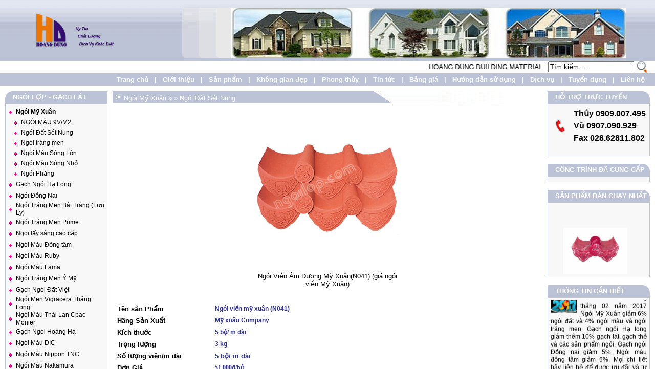

--- FILE ---
content_type: text/html
request_url: http://ngoilop.com/?php=product_detail&catrootpro=246&viewpro=273&id=275&=Ngoi-Vien-Am-Duong-My-Xuan(N041)-(gia-ngoi-vien-My-Xuan).html
body_size: 11516
content:

<!DOCTYPE html PUBLIC "-//W3C//DTD XHTML 1.0 Transitional//EN" "http://www.w3.org/TR/xhtml1/DTD/xhtml1-transitional.dtd">
<html xmlns="http://www.w3.org/1999/xhtml">
<head>
<meta http-equiv="Content-Type" content="text/html; charset=utf-8" />
<title>SẢN XUẤT PHÂN PHỐI HÀNG ĐẦU GẠCH NGÓI CAO CẤP KHU VỰC MIỀN NAM</title>
<meta name="keywords" content="NGOI MY XUAN
NGÓI MỸ XUÂN
GACH NGOI MY XUAN
GẠCH NGÓI MỸ XUÂN
GACH NGOI HA LONG
GẠCH NGÓI HẠ LONG
GẠCH HẠ LONG
NGÓI MỸ XUÂN
NGOI AM DUONG
NGOI AM DUONG MY XUAN
NGÓI ÂM DƯƠNG MỸ XUÂN
NGÓI VẢY CÁ
NGÓI VẢY CÁ MỸ XUÂN
NGOI VAY CA
NGOI VAY CA MY XUAN
NGOI MUI HAI
NGOI MUI HAI MY XUAN
NGÓI MŨI HÀI
NGÓI MŨI HÀI MỶ XUÂN
NGÓI ÂM DƯƠNG
NGÓI ÂM DƯƠNG MỸ XUÂN
NGÓI 22 MỸ XUÂN
NGOI 22 MY XUAN
NGOI 22V/M2 MY XUAN
NGÓI 22V/M2 MỸ XUÂN 
NGÓI 22V/M2 MỸ XUÂN CHÔNG THẤM
NGÓI 22V/M2 MỸ XUÂN CHÔNG THẤM A1
NGÓI NÓC LỚN
NGÓI NÓC LỚN MỸ XUÂN
NGÓI NÓC LỚN MỸ XUÂN CHÔNG THẤM
NGÓI NÓC LỚN MỸ XUÂN CHÔNG THẤM A1
NGÓI VẢY CÁ HẠ LONG
NGOI VAY CA HA LONG
NGOI VAY CA
NGOI VAY CA DONG NAI
NGÓI VẢY CÁ ĐỒNG NAI
NGOI DONG NAI
NGÓI ĐỒNG NAI
NGÓI AM DƯƠNG
NGÓI VIỀN
NGÓI VIỀN MỶ XUÂN
NGÓI AM DUONG DONG NAI MY XUAN HA LONG
NGOI MY XUAN, NGÓI HA LONG, NGOI DONG NAI
NGÓI MÀU MỸ XUÂN
NGÓI MÀU 
NGÓI MÀU ĐỒNG TÂM
NGÓI MAU THÁI LAN
GẠCH HẠ LONG
NGÓI MỸ XUÂN
NGOI AM DUONG
NGOI AM DUONG MY XUAN
NGÓI ÂM DƯƠNG MỸ XUÂN
NGÓI VẢY CÁ
NGÓI VẢY CÁ MỸ XUÂN
NGOI VAY CA
NGOI VAY CA MY XUAN
NGOI MUI HAI
NGOI MUI HAI MY XUAN
NGÓI MŨI HÀI
NGÓI MŨI HÀI MỶ XUÂN
NGÓI ÂM DƯƠNG
NGÓI ÂM DƯƠNG MỸ XUÂN
NGÓI 22 MỸ XUÂN
NGOI 22 MY XUAN
NGOI 22V/M2 MY XUAN
NGÓI 22V/M2 MỸ XUÂN 
NGÓI 22V/M2 MỸ XUÂN CHÔNG THẤM
NGÓI 22V/M2 MỸ XUÂN CHÔNG THẤM A1
NGÓI NÓC LỚN
NGÓI NÓC LỚN MỸ XUÂN
NGÓI NÓC LỚN MỸ XUÂN CHÔNG THẤM
NGÓI NÓC LỚN MỸ XUÂN CHÔNG THẤM A1
NGÓI VẢY CÁ HẠ LONG
NGOI VAY CA HA LONG
NGOI VAY CA
NGOI VAY CA DONG NAI
NGÓI VẢY CÁ ĐỒNG NAI
NGOI DONG NAI
NGÓI ĐỒNG NAI
NGÓI AM DƯƠNG
NGÓI VIỀN
NGÓI VIỀN MỶ XUÂN
NGÓI AM DUONG DONG NAI MY XUAN HA LONG
NGOI MY XUAN, NGÓI HA LONG, NGOI DONG NAI
NGÓI MÀU MỸ XUÂN
NGÓI MÀU 
NGÓI MÀU ĐỒNG TÂM
NGÓI MAU THÁI LAN        			
NGOI MY XUAN
NGÓI MỸ XUÂN
GACH NGOI MY XUAN
GẠCH NGÓI MỸ XUÂN
GACH NGOI HA LONG
GẠCH NGÓI HẠ LONG
GẠCH HẠ LONG
NGÓI MỸ XUÂN
NGOI AM DUONG
NGOI AM DUONG MY XUAN
NGÓI ÂM DƯƠNG MỸ XUÂN
NGÓI VẢY CÁ
NGÓI VẢY CÁ MỸ XUÂN
NGOI VAY CA
NGOI VAY CA MY XUAN
NGOI MUI HAI
NGOI MUI HAI MY XUAN
NGÓI MŨI HÀI
NGÓI MŨI HÀI MỶ XUÂN
NGÓI ÂM DƯƠNG
NGÓI ÂM DƯƠNG MỸ XUÂN
NGÓI 22 MỸ XUÂN
NGOI 22 MY XUAN
NGOI 22V/M2 MY XUAN
NGÓI 22V/M2 MỸ XUÂN 
NGÓI 22V/M2 MỸ XUÂN CHÔNG THẤM
NGÓI 22V/M2 MỸ XUÂN CHÔNG THẤM A1
NGÓI NÓC LỚN
NGÓI NÓC LỚN MỸ XUÂN
NGÓI NÓC LỚN MỸ XUÂN CHÔNG THẤM
NGÓI NÓC LỚN MỸ XUÂN CHÔNG THẤM A1
NGÓI VẢY CÁ HẠ LONG
NGOI VAY CA HA LONG
NGOI VAY CA
NGOI VAY CA DONG NAI
NGÓI VẢY CÁ ĐỒNG NAI
NGOI DONG NAI
NGÓI ĐỒNG NAI
NGÓI AM DƯƠNG
NGÓI VIỀN
NGÓI VIỀN MỶ XUÂN
NGÓI AM DUONG DONG NAI MY XUAN HA LONG
NGOI MY XUAN, NGÓI HA LONG, NGOI DONG NAI
NGÓI MÀU MỸ XUÂN
NGÓI MÀU 
NGÓI MÀU ĐỒNG TÂM
NGÓI MAU THÁI LAN
GẠCH HẠ LONG
NGÓI MỸ XUÂN
NGOI AM DUONG
NGOI AM DUONG MY XUAN
NGÓI ÂM DƯƠNG MỸ XUÂN
NGÓI VẢY CÁ
NGÓI VẢY CÁ MỸ XUÂN
NGOI VAY CA
NGOI VAY CA MY XUAN
NGOI MUI HAI
NGOI MUI HAI MY XUAN
NGÓI MŨI HÀI
NGÓI MŨI HÀI MỶ XUÂN
NGÓI ÂM DƯƠNG
NGÓI ÂM DƯƠNG MỸ XUÂN
NGÓI 22 MỸ XUÂN
NGOI 22 MY XUAN
NGOI 22V/M2 MY XUAN
NGÓI 22V/M2 MỸ XUÂN 
NGÓI 22V/M2 MỸ XUÂN CHÔNG THẤM
NGÓI 22V/M2 MỸ XUÂN CHÔNG THẤM A1
NGÓI NÓC LỚN
NGÓI NÓC LỚN MỸ XUÂN
NGÓI NÓC LỚN MỸ XUÂN CHÔNG THẤM
NGÓI NÓC LỚN MỸ XUÂN CHÔNG THẤM A1
NGÓI VẢY CÁ HẠ LONG
NGOI VAY CA HA LONG
NGOI VAY CA
NGOI VAY CA DONG NAI
NGÓI VẢY CÁ ĐỒNG NAI
NGOI DONG NAI
NGÓI ĐỒNG NAI
NGÓI AM DƯƠNG
NGÓI VIỀN
NGÓI VIỀN MỶ XUÂN
NGÓI AM DUONG DONG NAI MY XUAN HA LONG
NGOI MY XUAN, NGÓI HA LONG, NGOI DONG NAI
NGÓI MÀU MỸ XUÂN
NGÓI MÀU 
NGÓI MÀU ĐỒNG TÂM
NGÓI MAU THÁI LAN"></meta>
<meta name="description" content="SẢN-XUẤT-PHÂN PHỐI-HÀNG-ĐẦU-GẠCH-NGÓI-CAO-CẤP-KHU-VỰC-MIỀN-NAM"></meta>
<link href="/css/style.css" rel="stylesheet" type="text/css" />
<script type="text/javascript" src="/js/jquery-1.js"></script>
</head>
<body >
<table width="100%" border="0" align="center" cellpadding="0" cellspacing="0">
  <tr>
    <td class="bg_banner"><table width="100%" border="0" cellspacing="0" cellpadding="0">
      <tr>
        <td width="24%" align="left" valign="top"><table width="100%" border="0" cellspacing="0" cellpadding="0">
          <tr>
            <td height="20"></td>
            </tr>
          <tr>
            <td><a href="/./"><img src="/images/content/advlogo_s14.png" width="188" height="75" border="0" /></a>

 </td>
            </tr>        </table></td>
        <td width="76%" align="left"><table width="94%" border="0" cellspacing="0" cellpadding="0">
          <tr>
            <td align="left" valign="top"><table width="100%" border="0" cellspacing="0" cellpadding="0">
              <tr>
                <td width="5%">&nbsp;</td>
                <td width="95%" height="13">&nbsp;</td>
                </tr>
              <tr>
                <td align="left" valign="top"><img src="/images/banner_left.jpg" width="96" height="99" /></td>
                <td height="99" align="left" valign="top">       <a href="http://ngoilop.com/Ngoi-lop/gach-ngoi-my-xuan-246/274-ngoi-trang-men.html" target="_blank"><img src="/images/content/advbanner_s255.jpg" width="100%" height="99" border="0" /></a> 
       
 </td>
                </tr>
              <tr>
                <td height="5"></td>
                <td height="5"></td>
                </tr>
              </table></td>
            </tr>
  </table>
</td>
      </tr>
    </table></td>
  </tr>
  <tr>
    <td align="center" valign="middle" style="padding-right:10px"><table width="95%" border="0" align="right" cellpadding="0" cellspacing="0">
  <tr>
    <td width="85%" align="center" valign="middle" style="padding-right:10px"><marquee direction="left"onMouseOver="this.stop()" onMouseOut="this.start()" scrollamount="2"  scrolldelay="50" truespeed="24" loop="true">
  HOANG DUNG BUILDING MATERIALS CO.,LTD LẤY PHƯƠNG CHÂM "UY TIN - CHÂT LƯỢNG - DỊCH VỤ KHÁC BIỆT" LÀM NỀN TẢNG PHÁT TRIỂN
     </marquee></td>
    <td width="10%" align="center" valign="middle"><script language="javascript">
function btnSearch_onclick(){
	if(test_empty(document.formSearch.keyword.value)){
		alert(mustInput_Search);document.formSearch.keyword.focus();return false;
	}
	document.formSearch.submit();
	return true;
}
</script>
<form method="GET" action="./" name="formSearch" style="margin:0px">
<input type="hidden" name="act" value="search">
<input type="hidden" name="php" value="search">
<table width="200" border="0" cellspacing="0" cellpadding="0">
                                <tr>
                                  <td width="85%" align="left" valign="middle"><table width="100%" border="0" cellspacing="0" cellpadding="0">
                                    <tr>
                                      <td align="center"><input name="keyword" id="search"  type="text" class="line_search" onfocus="if (this.value=='Tìm kiếm ...') this.value='';" onblur="if (this.value=='') this.value='Tìm kiếm ...';" value="Tìm kiếm ..."  style="width:160px" /></td>
                                    </tr>
                                  </table></td>
                                 <td align="center" valign="middle"><input name="image" type="image" src="/images/iocn_search.png" /></td>
                                </tr>
      </table>	
</form>
</td>
  </tr>
</table>
    </td>
  </tr>
  <tr>
    <td height="25" align="right" valign="middle" class="bg_menu"><a href="/./" class="class_white">Trang chủ</a> &nbsp; | &nbsp; <a href="/./Gioi-thieu.html" class="class_white">Giới thiệu</a> &nbsp; | &nbsp; <a href="/./San-pham.html" class="class_white">Sản phẩm</a> &nbsp; | &nbsp; <a href="/./Khong-gian-dep.html" class="class_white">Không gian đẹp</a> &nbsp; | &nbsp; <a href="/./Phong-thuy.html" class="class_white">Phong thủy</a> &nbsp; | &nbsp; <a href="/./Tin-tuc.html" class="class_white">Tin tức</a> &nbsp; | &nbsp; <a href="/./Bao-gia.html" class="class_white">Bảng giá</a> &nbsp; | &nbsp; <a href="/./Huong-dan-su-dung.html" class="class_white">Hướng dẫn sử dụng</a> &nbsp; | &nbsp; <a href="/./Dich-vu.html" class="class_white">Dịch vụ</a> &nbsp; | &nbsp; <a href="/./Tuyen-dung.html" class="class_white">Tuyển dụng</a> &nbsp; | &nbsp; <a href="/./Lien-he.html" class="class_white">Liên hệ</a></td>
  </tr>
  <tr>
    <td align="left" valign="top" style="padding:10px;"><table width="100%" border="0" cellspacing="0" cellpadding="0">
      <tr>
        <td width="15%" align="left" valign="top"><table width="200" border="0" cellspacing="0" cellpadding="0">
          <tr>
            <td><table width="200" border="0" cellspacing="0" cellpadding="0">
              <tr>
                <td align="left" valign="middle" class="bg_menu_product">NGÓI LỢP - GẠCH LÁT</td>
              </tr>
              <tr>
                <td align="left" valign="top" class="Boxcontents">  <table width="100%" border="0" cellspacing="0" cellpadding="0">
          <tr>
        <td height="22" align="left" valign="middle" class="left_menu"><a href="/./Ngoi-lop-246/Ngoi-My-Xuan.html" class="class_black_bold">Ngói Mỹ Xuân</a></td>
		</tr>
                 <tr  >
        <td height="20" align="left" valign="middle" class="left_menusub"><a href="/./Ngoi-lop/Ngoi-My-Xuan-246/382-NGOI-MAU-9V-M2.html" class="class_black">NGÓI MÀU 9V/M2</a></td>
		</tr> 
			                <tr  >
        <td height="20" align="left" valign="middle" class="left_menusub"><a href="/./Ngoi-lop/Ngoi-My-Xuan-246/273-Ngoi-Dat-Set-Nung.html" class="class_black">Ngói Đất Sét Nung</a></td>
		</tr> 
			                <tr  style="display:none">
            <td height="20" align="left" valign="middle" class="left_menusubtow"><a href="/./ngoi-lop/Ngoi-My-Xuan-246/273-Ngoi-Dat-Set-Nung/372-Huong-dan-Lop-Ngoi.html" class="class_black">Hương dẩn Lợp Ngói</a></td>
            </tr>
                          <tr  >
        <td height="20" align="left" valign="middle" class="left_menusub"><a href="/./Ngoi-lop/Ngoi-My-Xuan-246/274-Ngoi-trang-men.html" class="class_black">Ngói tráng men</a></td>
		</tr> 
			                <tr  style="display:none">
            <td height="20" align="left" valign="middle" class="left_menusubtow"><a href="/./ngoi-lop/Ngoi-My-Xuan-246/274-Ngoi-trang-men/375-Huong-Dan-Lop-Ngoi.html" class="class_black">Hướng Dẫn Lợp Ngói</a></td>
            </tr>
                          <tr  >
        <td height="20" align="left" valign="middle" class="left_menusub"><a href="/./Ngoi-lop/Ngoi-My-Xuan-246/275-Ngoi-Mau-Song-Lon.html" class="class_black">Ngói Màu Sóng Lớn</a></td>
		</tr> 
			                <tr  style="display:none">
            <td height="20" align="left" valign="middle" class="left_menusubtow"><a href="/./ngoi-lop/Ngoi-My-Xuan-246/275-Ngoi-Mau-Song-Lon/373-Huong-Dan-Lop-Ngoi-Mau.html" class="class_black">Hướng Dẫn Lợp Ngói Màu</a></td>
            </tr>
                          <tr  >
        <td height="20" align="left" valign="middle" class="left_menusub"><a href="/./Ngoi-lop/Ngoi-My-Xuan-246/327-Ngoi-Mau-Song-Nho.html" class="class_black">Ngói Màu Sóng Nhỏ</a></td>
		</tr> 
			                <tr  style="display:none">
            <td height="20" align="left" valign="middle" class="left_menusubtow"><a href="/./ngoi-lop/Ngoi-My-Xuan-246/327-Ngoi-Mau-Song-Nho/376-Huong-dan-Lop-Ngoi-Mau.html" class="class_black">Hương dẩn Lợp Ngói Màu</a></td>
            </tr>
                          <tr  >
        <td height="20" align="left" valign="middle" class="left_menusub"><a href="/./Ngoi-lop/Ngoi-My-Xuan-246/328-Ngoi-Phang.html" class="class_black">Ngói Phẳng</a></td>
		</tr> 
			                  <tr>
        <td height="22" align="left" valign="middle" class="left_menu"><a href="/./Ngoi-lop-264/Gach-Ngoi-Ha-Long.html" class="class_black">Gạch Ngói Hạ Long</a></td>
		</tr>
                 <tr  style="display:none">
        <td height="20" align="left" valign="middle" class="left_menusub"><a href="/./Ngoi-lop/Gach-Ngoi-Ha-Long-264/279-Ngoi-lop.html" class="class_black">Ngói lợp</a></td>
		</tr> 
			                <tr  style="display:none">
        <td height="20" align="left" valign="middle" class="left_menusub"><a href="/./Ngoi-lop/Gach-Ngoi-Ha-Long-264/280-Gach-lat-Cotto.html" class="class_black">Gạch lát Cotto</a></td>
		</tr> 
			                  <tr>
        <td height="22" align="left" valign="middle" class="left_menu"><a href="/./Ngoi-lop-253/Ngoi-Dong-Nai.html" class="class_black">Ngói Đồng Nai</a></td>
		</tr>
                 <tr  style="display:none">
        <td height="20" align="left" valign="middle" class="left_menusub"><a href="/./Ngoi-lop/Ngoi-Dong-Nai-253/277-Ngoi-Dong-Nai.html" class="class_black">Ngói Đồng Nai</a></td>
		</tr> 
			                <tr  style="display:none">
        <td height="20" align="left" valign="middle" class="left_menusub"><a href="/./Ngoi-lop/Ngoi-Dong-Nai-253/276-Gach-Lat,-Trang-Tri-Dong-Nai.html" class="class_black">Gạch Lát, Trang Trí Đồng Nai</a></td>
		</tr> 
			                <tr  style="display:none">
        <td height="20" align="left" valign="middle" class="left_menusub"><a href="/./Ngoi-lop/Ngoi-Dong-Nai-253/345-Ngoi-Trang-Men.html" class="class_black">Ngói Tráng Men</a></td>
		</tr> 
			                  <tr>
        <td height="22" align="left" valign="middle" class="left_menu"><a href="/./Ngoi-lop-381/Ngoi-Trang-Men-Bat-Trang-(Luu-Ly).html" class="class_black">Ngói Tráng Men Bát Tràng (Lưu Ly)</a></td>
		</tr>
                   <tr>
        <td height="22" align="left" valign="middle" class="left_menu"><a href="/./Ngoi-lop-269/Ngoi-Trang-Men-Prime.html" class="class_black">Ngói Tráng Men Prime</a></td>
		</tr>
                 <tr  style="display:none">
        <td height="20" align="left" valign="middle" class="left_menusub"><a href="/./Ngoi-lop/Ngoi-Trang-Men-Prime-269/286-Ngoi-lop-Primer.html" class="class_black">Ngói lợp Primer</a></td>
		</tr> 
			                <tr  style="display:none">
        <td height="20" align="left" valign="middle" class="left_menusub"><a href="/./Ngoi-lop/Ngoi-Trang-Men-Prime-269/363-Huong-Dan-Lop-Ngoi-Prime.html" class="class_black">Hưỡng Dẫn Lợp Ngói Prime</a></td>
		</tr> 
			                  <tr>
        <td height="22" align="left" valign="middle" class="left_menu"><a href="/./Ngoi-lop-378/Ngoi-lay-sang-cao-cap.html" class="class_black">Ngoi lấy sáng cao cấp</a></td>
		</tr>
                   <tr>
        <td height="22" align="left" valign="middle" class="left_menu"><a href="/./Ngoi-lop-266/Ngoi-Mau-Dong-tam.html" class="class_black">Ngói Màu Đồng tâm</a></td>
		</tr>
                 <tr  style="display:none">
        <td height="20" align="left" valign="middle" class="left_menusub"><a href="/./Ngoi-lop/Ngoi-Mau-Dong-tam-266/289-Ngoi-Lop-Dong-Tam.html" class="class_black">Ngói Lợp Đồng Tâm</a></td>
		</tr> 
			                  <tr>
        <td height="22" align="left" valign="middle" class="left_menu"><a href="/./Ngoi-lop-341/Ngoi-Mau-Ruby.html" class="class_black">Ngói Màu Ruby</a></td>
		</tr>
                 <tr  style="display:none">
        <td height="20" align="left" valign="middle" class="left_menusub"><a href="/./Ngoi-lop/Ngoi-Mau-Ruby-341/342-Ngoi-Ryby.html" class="class_black">Ngoi Ryby</a></td>
		</tr> 
			                  <tr>
        <td height="22" align="left" valign="middle" class="left_menu"><a href="/./Ngoi-lop-267/Ngoi-Mau-Lama.html" class="class_black">Ngói Màu Lama</a></td>
		</tr>
                 <tr  style="display:none">
        <td height="20" align="left" valign="middle" class="left_menusub"><a href="/./Ngoi-lop/Ngoi-Mau-Lama-267/281-Ngoi-lop-Lama.html" class="class_black">Ngói lợp Lama</a></td>
		</tr> 
			                <tr  style="display:none">
        <td height="20" align="left" valign="middle" class="left_menusub"><a href="/./Ngoi-lop/Ngoi-Mau-Lama-267/338-Huong-Dan-Lop-Ngoi-Lama.html" class="class_black">Hưỡng Dẫn Lợp Ngói Lama</a></td>
		</tr> 
			                  <tr>
        <td height="22" align="left" valign="middle" class="left_menu"><a href="/./Ngoi-lop-360/Ngoi-Trang-Men-Y-My.html" class="class_black">Ngói Tráng Men Ý Mỹ</a></td>
		</tr>
                 <tr  style="display:none">
        <td height="20" align="left" valign="middle" class="left_menusub"><a href="/./Ngoi-lop/Ngoi-Trang-Men-Y-My-360/361-Ngoi-Men-Y-My.html" class="class_black">Ngói Men Ý Mỹ</a></td>
		</tr> 
			                <tr  style="display:none">
        <td height="20" align="left" valign="middle" class="left_menusub"><a href="/./Ngoi-lop/Ngoi-Trang-Men-Y-My-360/362-Phu-Kien-Ngoi-Men-Y-My.html" class="class_black">Phụ Kiện Ngói Men Ý Mỹ</a></td>
		</tr> 
			                  <tr>
        <td height="22" align="left" valign="middle" class="left_menu"><a href="/./Ngoi-lop-265/Gach-Ngoi-Dat-Viet.html" class="class_black">Gạch Ngói Đất Việt</a></td>
		</tr>
                 <tr  style="display:none">
        <td height="20" align="left" valign="middle" class="left_menusub"><a href="/./Ngoi-lop/Gach-Ngoi-Dat-Viet-265/288-Ngoi-Lop.html" class="class_black">Ngói Lợp</a></td>
		</tr> 
			                <tr  style="display:none">
        <td height="20" align="left" valign="middle" class="left_menusub"><a href="/./Ngoi-lop/Gach-Ngoi-Dat-Viet-265/287-Gach-Lat.html" class="class_black">Gạch Lát</a></td>
		</tr> 
			                  <tr>
        <td height="22" align="left" valign="middle" class="left_menu"><a href="/./Ngoi-lop-336/Ngoi-Men-Vigracera-Thang-Long.html" class="class_black">Ngói Men Vigracera Thăng Long</a></td>
		</tr>
                 <tr  style="display:none">
        <td height="20" align="left" valign="middle" class="left_menusub"><a href="/./Ngoi-lop/Ngoi-Men-Vigracera-Thang-Long-336/337-Ngoi-Trang-men-10v-m2.html" class="class_black">Ngói Tráng men 10v/m2</a></td>
		</tr> 
			                <tr  style="display:none">
        <td height="20" align="left" valign="middle" class="left_menusub"><a href="/./Ngoi-lop/Ngoi-Men-Vigracera-Thang-Long-336/339-Gach-lat-San-Vuon,-op-Chan-Tuong.html" class="class_black">Gạch lát Sân Vườn, ốp Chân Tường</a></td>
		</tr> 
			                <tr  style="display:none">
        <td height="20" align="left" valign="middle" class="left_menusub"><a href="/./Ngoi-lop/Ngoi-Men-Vigracera-Thang-Long-336/364-Huong-dan-Lop-Ngoi.html" class="class_black">Hưỡng dẫn Lợp Ngói</a></td>
		</tr> 
			                  <tr>
        <td height="22" align="left" valign="middle" class="left_menu"><a href="/./Ngoi-lop-268/Ngoi-Mau-Thai-Lan-Cpac-Monier.html" class="class_black">Ngói Màu Thái Lan Cpac Monier</a></td>
		</tr>
                 <tr  style="display:none">
        <td height="20" align="left" valign="middle" class="left_menusub"><a href="/./Ngoi-lop/Ngoi-Mau-Thai-Lan-Cpac-Monier-268/284-Ngoi-lop-CPAC-Monier.html" class="class_black">Ngói lợp CPAC Monier</a></td>
		</tr> 
			                <tr  style="display:none">
        <td height="20" align="left" valign="middle" class="left_menusub"><a href="/./Ngoi-lop/Ngoi-Mau-Thai-Lan-Cpac-Monier-268/334-Ngoi-Phang-Cpac-Monier.html" class="class_black">Ngói Phẳng Cpac Monier</a></td>
		</tr> 
			                <tr  style="display:none">
        <td height="20" align="left" valign="middle" class="left_menusub"><a href="/./Ngoi-lop/Ngoi-Mau-Thai-Lan-Cpac-Monier-268/335-Huong-Dan-Lop-Ngoi-Thai-Lan.html" class="class_black">Hưỡng Dẫn Lợp Ngói Thái Lan</a></td>
		</tr> 
			                  <tr>
        <td height="22" align="left" valign="middle" class="left_menu"><a href="/./Ngoi-lop-270/Gach-Ngoi-Hoang-Ha.html" class="class_black">Gạch Ngói Hoàng Hà</a></td>
		</tr>
                 <tr  style="display:none">
        <td height="20" align="left" valign="middle" class="left_menusub"><a href="/./Ngoi-lop/Gach-Ngoi-Hoang-Ha-270/285-Ngoi-lop-Hoang-Ha.html" class="class_black">Ngói lợp Hoàng Hà</a></td>
		</tr> 
			                <tr  style="display:none">
        <td height="20" align="left" valign="middle" class="left_menusub"><a href="/./Ngoi-lop/Gach-Ngoi-Hoang-Ha-270/331-Gach-Lat,-Cotto.html" class="class_black">Gach Lát, Cotto</a></td>
		</tr> 
			                  <tr>
        <td height="22" align="left" valign="middle" class="left_menu"><a href="/./Ngoi-lop-271/Ngoi-Mau-DIC.html" class="class_black">Ngói Màu DIC</a></td>
		</tr>
                 <tr  style="display:none">
        <td height="20" align="left" valign="middle" class="left_menusub"><a href="/./Ngoi-lop/Ngoi-Mau-DIC-271/282-Ngoi-Lop-DIC---Secoin.html" class="class_black">Ngói Lợp DIC - Secoin</a></td>
		</tr> 
			                <tr  style="display:none">
        <td height="20" align="left" valign="middle" class="left_menusub"><a href="/./Ngoi-lop/Ngoi-Mau-DIC-271/329-Ngoi-Phang-DIC.html" class="class_black">Ngói Phẳng-DIC</a></td>
		</tr> 
			                  <tr>
        <td height="22" align="left" valign="middle" class="left_menu"><a href="/./Ngoi-lop-343/Ngoi-Mau-Nippon-TNC.html" class="class_black">Ngói Màu Nippon TNC</a></td>
		</tr>
                 <tr  style="display:none">
        <td height="20" align="left" valign="middle" class="left_menusub"><a href="/./Ngoi-lop/Ngoi-Mau-Nippon-TNC-343/344-Ngoi-Mau-Nippon.html" class="class_black">Ngói Màu Nippon</a></td>
		</tr> 
			                  <tr>
        <td height="22" align="left" valign="middle" class="left_menu"><a href="/./Ngoi-lop-318/Ngoi-Mau-Nakamura.html" class="class_black">Ngói Màu Nakamura</a></td>
		</tr>
                 <tr  style="display:none">
        <td height="20" align="left" valign="middle" class="left_menusub"><a href="/./Ngoi-lop/Ngoi-Mau-Nakamura-318/319-Nakamura-Song-Nho.html" class="class_black">Nakamura Sóng Nhỏ</a></td>
		</tr> 
			                <tr  style="display:none">
        <td height="20" align="left" valign="middle" class="left_menusub"><a href="/./Ngoi-lop/Ngoi-Mau-Nakamura-318/320-Nakamura-Song-Lon.html" class="class_black">Nakamura Sóng Lớn</a></td>
		</tr> 
			                <tr  style="display:none">
        <td height="20" align="left" valign="middle" class="left_menusub"><a href="/./Ngoi-lop/Ngoi-Mau-Nakamura-318/340-Nhom-Hai-Mau.html" class="class_black">Nhóm Hai Màu</a></td>
		</tr> 
			                  <tr>
        <td height="22" align="left" valign="middle" class="left_menu"><a href="/./Ngoi-lop-349/Ngoi-Trang-Men-Binh-Duong.html" class="class_black">Ngói Tráng Men Bình Dương</a></td>
		</tr>
                 <tr  style="display:none">
        <td height="20" align="left" valign="middle" class="left_menusub"><a href="/./Ngoi-lop/Ngoi-Trang-Men-Binh-Duong-349/351-Ngoi-Am-Duong-Men.html" class="class_black">Ngói Am Dương Men</a></td>
		</tr> 
			                  <tr>
        <td height="22" align="left" valign="middle" class="left_menu"><a href="/./Ngoi-lop-323/Gach-Lat-Via-He,-Terrazzo.html" class="class_black">Gạch Lát Vỉa Hè, Terrazzo</a></td>
		</tr>
                 <tr  style="display:none">
        <td height="20" align="left" valign="middle" class="left_menusub"><a href="/./Ngoi-lop/Gach-Lat-Via-He,-Terrazzo-323/324-GACH-TERRAZZO-GACH-VIA-HE.html" class="class_black">GẠCH TERRAZZO GẠCH VỈA HÈ</a></td>
		</tr> 
			                <tr  style="display:none">
        <td height="20" align="left" valign="middle" class="left_menusub"><a href="/./Ngoi-lop/Gach-Lat-Via-He,-Terrazzo-323/325-GACH-CON-SAU-GACH-VIA-HE.html" class="class_black">GẠCH CON SÂU GACH VỈA HÈ</a></td>
		</tr> 
			                  <tr>
        <td height="22" align="left" valign="middle" class="left_menu"><a href="/./Ngoi-lop-380/Gach-ong,-dinh,-dinh-dac.html" class="class_black">Gạch ống, đinh, đinh đặc</a></td>
		</tr>
                   <tr>
        <td height="22" align="left" valign="middle" class="left_menu"><a href="/./Ngoi-lop-357/Gach-Trong-Co,-Gach-BLock.html" class="class_black">Gạch Trồng Cỏ, Gạch BLock</a></td>
		</tr>
                 <tr  style="display:none">
        <td height="20" align="left" valign="middle" class="left_menusub"><a href="/./Ngoi-lop/Gach-Trong-Co,-Gach-BLock-357/358-Gach-Trong-Co-Gach-Block.html" class="class_black">Gach Trồng Cỏ Gạch Block</a></td>
		</tr> 
			                <tr  style="display:none">
        <td height="20" align="left" valign="middle" class="left_menusub"><a href="/./Ngoi-lop/Gach-Trong-Co,-Gach-BLock-357/359-Gach-Soi-Trang-Tri-NS.html" class="class_black">Gach Sỏi Trang Tri NS</a></td>
		</tr> 
			                                     
</table>
</td>
              </tr>
            </table></td>
          </tr>
          <tr>
            <td>&nbsp;</td>
          </tr>
          <tr>
            <td align="left" valign="top">
            <table width="200" border="0" cellspacing="0" cellpadding="0">
              <tr>
                <td align="left" valign="middle" class="bg_menu_product">NGÓI TRÁNG MEN</td>
              </tr>
              <tr>
                <td align="left" valign="top" class="Boxcontents">  <table width="100%" border="0" cellspacing="0" cellpadding="0">
                             
</table>
</td>
              </tr>
            </table>
            </td>
          </tr>
          <tr>
            <td>&nbsp;</td>
          </tr>
          <tr>
            <td align="left" valign="top"><table width="200" border="0" cellspacing="0" cellpadding="0">
              <tr>
                <td align="left" valign="middle" class="bg_menu_product">THAM KHẢO THIẾT KẾ - THI CÔNG - MÁI LỢP</td>
              </tr>
              <tr>
                <td align="left" valign="top" class="Boxcontents"><table width="100%" border="0" cellspacing="0" cellpadding="0">
                        <tr>
                                <td  align="left" valign="top" class="font13_blackmain" style="padding-bottom:5px"><a href="/./Goc-thu-gian-252/THONG-SO-KY-THUAT-VA-TIEU-CHUAN-CUA-HE-VI-KEO.html" class="class_black"><strong>THÔNG SỐ KỸ THUẬT VÀ TIÊU CHUẨN CỦA HỆ VÌ KÈO</strong></a></td>
                                </tr>
                              <tr>
  <td width="0%" align="justify" valign="top" class="font13_black"><a href="/./Goc-thu-gian-252/THONG-SO-KY-THUAT-VA-TIEU-CHUAN-CUA-HE-VI-KEO.html"><div style="float:left; width:58px"><img src="/images/content/gocthugian_s252.JPG" width="51" border="0" align="left" class="style_border"/></div></a></td>
</tr>
                              <tr>
                                <td  align="left" valign="top">&nbsp;</td>
                              </tr>  
	                       <tr>
                                <td  align="left" valign="top" class="font13_blackmain" style="padding-bottom:5px"><a href="/./Goc-thu-gian-270/GOC-NHA-THAO-KHAO.html" class="class_black"><strong>GÓC NHÀ THAO KHẢO</strong></a></td>
                                </tr>
                              <tr>
  <td width="0%" align="justify" valign="top" class="font13_black"><a href="/./Goc-thu-gian-270/GOC-NHA-THAO-KHAO.html"><div style="float:left; width:58px"><img src="/images/content/gocthugian_s270.jpg" width="51" border="0" align="left" class="style_border"/></div></a>Trước đây, những căn biệt thự được thiết kế mang đậm chất kiến trúc Pháp luôn chiếm vị trí độc tôn. Các công trình được xây dựng theo lối kiến trúc này vừa bền chắc lại mang tính thẩm mỹ cao. Tuy nhiên, cùng với sự phát triển của xã hội, các trào lưu kiến trúc trên thế giới cũng tác động và ảnh hưởng lẫn nhau. Điều đó giải thích tại sao nhiều công trình biệt thự hiện nay được xây dựng dựa trên sự kết hợp giữa hai hoặc ba phong cách kiến trúc nhưng vẫn đảm bảo sự hài hòa và không kém phần sang trọng</td>
</tr>
                              <tr>
                                <td  align="left" valign="top">&nbsp;</td>
                              </tr>  
	 </table></td>
              </tr>
            </table></td>
          </tr>
        </table></td>
        <td width="70%" align="left" valign="top" style="padding:0 10px"><table width="100%" border="0" cellspacing="0" cellpadding="0">
     <tr>
    <td align="left" valign="middle" class="bg_title"><a href="/./?php=product_catroot&catrootpro=246" class="class_white">Ngói Mỹ Xuân</a> » <a href="/./?php=product_cat&catrootpro=246&catpro=" class="class_white"></a> » <a href="/./?php=product_view&catrootpro=246&catpro=&viewpro=273" class="class_white">Ngói Đất Sét Nung</a>
</td>
  </tr>
  <tr>
    <td height="10"></td>
  </tr>
  <tr>
    <td align="left" valign="top"><table width="100%" border="0" cellspacing="0" cellpadding="0">
      <tr>
        <td style="padding:5px">
        	<table width="100%" border="0" cellpadding="0" cellspacing="0">
                <tr>
                  <td height="30" align="center" class="font13_blackmain"><table width="300" border="0" cellspacing="0" cellpadding="0">
                  <tr>
                    <td align="center"><img src="/images/product/product_l275.jpg" align="middle" class="style_border" /></td>
                  </tr>
                  <tr>
                    <td align="center">&nbsp;</td>
                  </tr>
                  <tr>
                    <td align="center">Ngói Viền Âm Dương Mỹ Xuân(N041) (giá ngói viền Mỹ Xuân)</td>
                  </tr>
                </table>
 </td>
                </tr>
                <tr>
             	   <td height="30" align="center" class="font13_blackmain"></td>
                </tr>	        
                <tr>
            	   <td align="justify" class="font_main"><table width="100%" cellspacing="0" cellpadding="4" border="0">
    <tbody>
        <tr>
            <td width="23%" valign="middle" align="left"><strong>T&ecirc;n sản Phẩm</strong></td>
            <td width="77%" valign="middle" align="left"><span style="font-size: 12px;"><span style="color: rgb(51, 51, 153);"><strong style="font-family: Arial;">Ng&oacute;i viền mỹ xu&acirc;n (N041)</strong></span></span></td>
        </tr>
        <tr>
            <td valign="middle" align="left"><strong>H&atilde;ng Sản Xuất</strong></td>
            <td valign="middle" align="left"><span style="font-size: 12px;"><span style="color: rgb(51, 51, 153);"><strong>Mỹ xu&acirc;n Company</strong></span></span></td>
        </tr>
        <tr>
            <td valign="middle" align="left"><strong>K&iacute;ch thước</strong></td>
            <td valign="middle" align="left"><span style="font-size: 12px;"><span style="color: rgb(51, 51, 153);"><strong><span style="font-family: Arial;">5 bộ/ m d&agrave;i</span></strong></span></span></td>
        </tr>
        <tr>
            <td valign="middle" align="left"><strong>Trọng lượng</strong></td>
            <td valign="middle" align="left"><span style="font-size: 12px;"><span style="color: rgb(51, 51, 153);"><strong><span style="font-family: Arial,Helvetica,sans-serif; text-align: justify;">3 kg</span></strong></span></span></td>
        </tr>
        <tr>
            <td valign="middle" align="left"><strong>Số lượng vi&ecirc;n/m d&agrave;i</strong></td>
            <td valign="middle" align="left"><strong style="color: rgb(51, 51, 153);"><span style="font-family: Arial;">5 bộ/ m d&agrave;i</span></strong></td>
        </tr>
        <tr>
            <td valign="middle" align="left"><strong>Đơn Gi&aacute;</strong></td>
            <td valign="middle" align="left"><span style="color: rgb(51, 51, 153); font-family: Arial, Helvetica, sans-serif; line-height: 15.600000381469727px; font-size: 12px;"><span style="font-family: Arial;"><strong style="font-family: Tahoma; font-size: 10px;"><span style="font-size: 12px;">51.000đ/bộ</span></strong></span></span></td>
        </tr>
    </tbody>
</table></td>
                </tr>
                <tr>
                  <td align="justify" class="font_main" style="padding-left:5px"><ul>
    <li><span style="color: rgb(255, 0, 0);"><strong><span style="font-size: 13px;">Điện Thoại :</span></strong></span><font color="#333333"><span style="font-size: 13px;"> </span><span style="color: rgb(0, 0, 255);"><strong><span style="font-size: 13px;">0909.007.495</span></strong></span></font></li>
    <li><strong><span style="color: rgb(255, 0, 0);"><span style="font-size: 13px;">Điện Thoại :</span></span></strong><font color="#333333"><span style="font-size: 13px;"> </span><span style="color: rgb(0, 0, 255);"><strong><span style="font-size: 13px;">0907.090.929</span></strong></span></font></li>
    <li>&nbsp;</li>
    <li><span style="color: rgb(255, 0, 0);"><strong>LƯU &Yacute; KHI ĐẶT H&Agrave;NG</strong></span>:</li>
    <li><em>Qu&yacute; kh&aacute;ch coi kỹ th&ocirc;ng số kỹ thuật, hướng dẫn sử dụng trước khi đặt h&agrave;ng</em></li>
    <li><em>Nếu cần qu&yacute; kh&aacute;ch h&agrave;ng c&oacute; thể đăt trực tiếp qua số 0909.007.495</em></li>
    <li><em>Hoặc gừi <a href="http://www.ngoilop.com/Lien-he.html">Email </a>qua phần li&ecirc;n hệ ch&uacute;ng t&ocirc;i sẽ tư vấn th&ecirc;m cho qu&yacute; kh&aacute;ch.</em></li>
</ul></td>
                </tr>
   			 </table>
        </td>
      </tr>
    </table>
 <br />
<table width="100%" border="0" cellspacing="0" cellpadding="0">
  <tr>
    <td height="10" align="left" valign="middle" class="product_other">CÁC SẢN PHẨM KHÁC</td>
  </tr>
  <tr>
    <td height="10" valign="top">&nbsp;</td>
  </tr>
</table>
<table align="center" cellspacing="0" cellpadding="0" width="100%" border="0">   
				             
									<tr>				
							 
                         <td align="left"valign="top">
					<table width="135" border="0" align="left" cellpadding="0" cellspacing="0">
                                  <tr>
                                    <td align="center" valign="top" class="img_boder"><a href="/./San-pham-273/269-Ngoi-lop-22v-m2-My-Xuan-(N01)-Gia-Ngoi-22-lop.html"><img src="/images/product/product_s269.jpg" width="125" height="110" border="0" /></a></td>
                                  </tr>
                                  <tr>
                                    <td align="center" valign="top" class="font_12black"><a href="/./San-pham-273/269-Ngoi-lop-22v-m2-My-Xuan-(N01)-Gia-Ngoi-22-lop.html" class="class_black">Ngói lợp 22v/m2 Mỹ Xuân (N01) Giá Ngói 22 lợp</a></td>
                                  </tr>
                                  <tr>
                                    <td align="center" valign="top" height="20"></td>
                                  </tr>
              </table>
					</td>            
							 
                         <td align="left"valign="top">
					<table width="135" border="0" align="left" cellpadding="0" cellspacing="0">
                                  <tr>
                                    <td align="center" valign="top" class="img_boder"><a href="/./San-pham-273/267-Ngoi-vay-ca-nho-My-Xuan-(Gia-ngoi-vay-ca-nho).html"><img src="/images/product/product_s267.jpg" width="125" height="110" border="0" /></a></td>
                                  </tr>
                                  <tr>
                                    <td align="center" valign="top" class="font_12black"><a href="/./San-pham-273/267-Ngoi-vay-ca-nho-My-Xuan-(Gia-ngoi-vay-ca-nho).html" class="class_black">Ngói vẩy cá nhỏ Mỹ Xuân (Giá ngói vảy cá nhỏ)</a></td>
                                  </tr>
                                  <tr>
                                    <td align="center" valign="top" height="20"></td>
                                  </tr>
              </table>
					</td>            
							 
                         <td align="left"valign="top">
					<table width="135" border="0" align="left" cellpadding="0" cellspacing="0">
                                  <tr>
                                    <td align="center" valign="top" class="img_boder"><a href="/./San-pham-273/268-Ngoi-Am-Duong-My-xuan-(N08)-(Gia-Ngoi-Am-Duong-My-Xuan).html"><img src="/images/product/product_s268.jpg" width="125" height="110" border="0" /></a></td>
                                  </tr>
                                  <tr>
                                    <td align="center" valign="top" class="font_12black"><a href="/./San-pham-273/268-Ngoi-Am-Duong-My-xuan-(N08)-(Gia-Ngoi-Am-Duong-My-Xuan).html" class="class_black">Ngói Âm Dương Mỹ xuân (N08) (Giá Ngói Âm Dương Mỹ Xuân)</a></td>
                                  </tr>
                                  <tr>
                                    <td align="center" valign="top" height="20"></td>
                                  </tr>
              </table>
					</td>            
							 
                         <td align="left"valign="top">
					<table width="135" border="0" align="left" cellpadding="0" cellspacing="0">
                                  <tr>
                                    <td align="center" valign="top" class="img_boder"><a href="/./San-pham-273/266-Ngoi-Vay-ca-lon-My-Xuan--chong-tham-(N06)-(Gia-ngoi-vay-ca).html"><img src="/images/product/product_s266.jpg" width="125" height="110" border="0" /></a></td>
                                  </tr>
                                  <tr>
                                    <td align="center" valign="top" class="font_12black"><a href="/./San-pham-273/266-Ngoi-Vay-ca-lon-My-Xuan--chong-tham-(N06)-(Gia-ngoi-vay-ca).html" class="class_black">Ngói Vẩy cá lớn Mỹ Xuân  chống thấm (N06) (Giá ngói vảy cá)</a></td>
                                  </tr>
                                  <tr>
                                    <td align="center" valign="top" height="20"></td>
                                  </tr>
              </table>
					</td>            
							 
                         <td align="left"valign="top">
					<table width="135" border="0" align="left" cellpadding="0" cellspacing="0">
                                  <tr>
                                    <td align="center" valign="top" class="img_boder"><a href="/./San-pham-273/285-Ngoi-mui-hai-nho-My-Xuan-(Gia-Ngoi-mui-hai-my-xuan).html"><img src="/images/product/product_s285.jpg" width="125" height="110" border="0" /></a></td>
                                  </tr>
                                  <tr>
                                    <td align="center" valign="top" class="font_12black"><a href="/./San-pham-273/285-Ngoi-mui-hai-nho-My-Xuan-(Gia-Ngoi-mui-hai-my-xuan).html" class="class_black">Ngói mũi hài nhỏ Mỹ Xuân (Giá Ngói mũi hài mỹ xuân)</a></td>
                                  </tr>
                                  <tr>
                                    <td align="center" valign="top" height="20"></td>
                                  </tr>
              </table>
					</td>            
				                	
					</tr>                                           
									<tr>				
							 
                         <td align="left"valign="top">
					<table width="135" border="0" align="left" cellpadding="0" cellspacing="0">
                                  <tr>
                                    <td align="center" valign="top" class="img_boder"><a href="/./San-pham-273/271-Ngoi-vay-ca-lon-My-Xuan-(N06)-(gia-ngoi).html"><img src="/images/product/product_s271.jpg" width="125" height="110" border="0" /></a></td>
                                  </tr>
                                  <tr>
                                    <td align="center" valign="top" class="font_12black"><a href="/./San-pham-273/271-Ngoi-vay-ca-lon-My-Xuan-(N06)-(gia-ngoi).html" class="class_black">Ngói vẩy cá lớn Mỹ Xuân (N06) (giá ngói)</a></td>
                                  </tr>
                                  <tr>
                                    <td align="center" valign="top" height="20"></td>
                                  </tr>
              </table>
					</td>            
							 
                         <td align="left"valign="top">
					<table width="135" border="0" align="left" cellpadding="0" cellspacing="0">
                                  <tr>
                                    <td align="center" valign="top" class="img_boder"><a href="/./San-pham-273/273-Ngoi-My-xuan-20v-m2-(N12)-(gia-ngoi-20-my-xuan).html"><img src="/images/product/product_s273.jpg" width="125" height="110" border="0" /></a></td>
                                  </tr>
                                  <tr>
                                    <td align="center" valign="top" class="font_12black"><a href="/./San-pham-273/273-Ngoi-My-xuan-20v-m2-(N12)-(gia-ngoi-20-my-xuan).html" class="class_black">Ngói Mỹ xuân 20v/m2 (N12) (giá ngói 20 mỹ xuân)</a></td>
                                  </tr>
                                  <tr>
                                    <td align="center" valign="top" height="20"></td>
                                  </tr>
              </table>
					</td>            
							 
                         <td align="left"valign="top">
					<table width="135" border="0" align="left" cellpadding="0" cellspacing="0">
                                  <tr>
                                    <td align="center" valign="top" class="img_boder"><a href="/./San-pham-273/276-Ngoi-Tieu-my-xuan-(N09)-(-Gia-ngoi-My-Xuan).html"><img src="/images/product/product_s276.jpg" width="125" height="110" border="0" /></a></td>
                                  </tr>
                                  <tr>
                                    <td align="center" valign="top" class="font_12black"><a href="/./San-pham-273/276-Ngoi-Tieu-my-xuan-(N09)-(-Gia-ngoi-My-Xuan).html" class="class_black">Ngói Tiểu mỹ xuân (N09) ( Giá ngói Mỹ Xuân)</a></td>
                                  </tr>
                                  <tr>
                                    <td align="center" valign="top" height="20"></td>
                                  </tr>
              </table>
					</td>            
							 
                         <td align="left"valign="top">
					<table width="135" border="0" align="left" cellpadding="0" cellspacing="0">
                                  <tr>
                                    <td align="center" valign="top" class="img_boder"><a href="/./San-pham-273/277-Ngoi-Canh-Phuong-my-xuan-(N14)-(-Gia-Ngoi-My-Xuan).html"><img src="/images/product/product_s277.jpg" width="125" height="110" border="0" /></a></td>
                                  </tr>
                                  <tr>
                                    <td align="center" valign="top" class="font_12black"><a href="/./San-pham-273/277-Ngoi-Canh-Phuong-my-xuan-(N14)-(-Gia-Ngoi-My-Xuan).html" class="class_black">Ngói Cánh Phượng mỹ xuân (N14) ( Giá Ngói Mỹ Xuân)</a></td>
                                  </tr>
                                  <tr>
                                    <td align="center" valign="top" height="20"></td>
                                  </tr>
              </table>
					</td>            
							 
                         <td align="left"valign="top">
					<table width="135" border="0" align="left" cellpadding="0" cellspacing="0">
                                  <tr>
                                    <td align="center" valign="top" class="img_boder"><a href="/./San-pham-273/278-Ngoi-mat-Rong-my-xuan-(N10)-(-Gia-Ngoi-My-xuan).html"><img src="/images/product/product_s278.jpg" width="125" height="110" border="0" /></a></td>
                                  </tr>
                                  <tr>
                                    <td align="center" valign="top" class="font_12black"><a href="/./San-pham-273/278-Ngoi-mat-Rong-my-xuan-(N10)-(-Gia-Ngoi-My-xuan).html" class="class_black">Ngói mắt Rồng mỹ xuân (N10) ( Giá Ngói Mỹ xuân)</a></td>
                                  </tr>
                                  <tr>
                                    <td align="center" valign="top" height="20"></td>
                                  </tr>
              </table>
					</td>            
				                	
					</tr>                                           
									<tr>				
							 
                         <td align="left"valign="top">
					<table width="135" border="0" align="left" cellpadding="0" cellspacing="0">
                                  <tr>
                                    <td align="center" valign="top" class="img_boder"><a href="/./San-pham-273/279-Ngoi-Noc-lon-my-xuan-chong-tham-(N04)-(-Gia-Ngoi-My-Xuan).html"><img src="/images/product/product_s279.jpg" width="125" height="110" border="0" /></a></td>
                                  </tr>
                                  <tr>
                                    <td align="center" valign="top" class="font_12black"><a href="/./San-pham-273/279-Ngoi-Noc-lon-my-xuan-chong-tham-(N04)-(-Gia-Ngoi-My-Xuan).html" class="class_black">Ngói Nóc lớn mỹ xuân chống thấm (N04) ( Giá Ngói Mỹ Xuân)</a></td>
                                  </tr>
                                  <tr>
                                    <td align="center" valign="top" height="20"></td>
                                  </tr>
              </table>
					</td>            
							 
                         <td align="left"valign="top">
					<table width="135" border="0" align="left" cellpadding="0" cellspacing="0">
                                  <tr>
                                    <td align="center" valign="top" class="img_boder"><a href="/./San-pham-273/281-Ngoi-noc-tieu-my-xuan-(N07)-9-Gia-Ngoi-My-Xuan).html"><img src="/images/product/product_s281.jpg" width="125" height="110" border="0" /></a></td>
                                  </tr>
                                  <tr>
                                    <td align="center" valign="top" class="font_12black"><a href="/./San-pham-273/281-Ngoi-noc-tieu-my-xuan-(N07)-9-Gia-Ngoi-My-Xuan).html" class="class_black">Ngói nóc tiểu mỹ xuân (N07) 9 Giá Ngói Mỹ Xuân)</a></td>
                                  </tr>
                                  <tr>
                                    <td align="center" valign="top" height="20"></td>
                                  </tr>
              </table>
					</td>            
							 
                         <td align="left"valign="top">
					<table width="135" border="0" align="left" cellpadding="0" cellspacing="0">
                                  <tr>
                                    <td align="center" valign="top" class="img_boder"><a href="/./San-pham-273/284-Ngoi-mui-hai-lon-My-Xuan-(gia-ngoi-mui-hai-my-xuan).html"><img src="/images/product/product_s284.jpg" width="125" height="110" border="0" /></a></td>
                                  </tr>
                                  <tr>
                                    <td align="center" valign="top" class="font_12black"><a href="/./San-pham-273/284-Ngoi-mui-hai-lon-My-Xuan-(gia-ngoi-mui-hai-my-xuan).html" class="class_black">Ngói mũi hài lớn Mỹ Xuân (giá ngói mũi hài mỹ xuân)</a></td>
                                  </tr>
                                  <tr>
                                    <td align="center" valign="top" height="20"></td>
                                  </tr>
              </table>
					</td>            
							 
                         <td align="left"valign="top">
					<table width="135" border="0" align="left" cellpadding="0" cellspacing="0">
                                  <tr>
                                    <td align="center" valign="top" class="img_boder"><a href="/./San-pham-273/689-Ngoi-Con-So-My-Xuan-MS-N02-(gia-ngoi-con-so-my-xuan).html"><img src="/images/product/product_s689.jpg" width="125" height="110" border="0" /></a></td>
                                  </tr>
                                  <tr>
                                    <td align="center" valign="top" class="font_12black"><a href="/./San-pham-273/689-Ngoi-Con-So-My-Xuan-MS-N02-(gia-ngoi-con-so-my-xuan).html" class="class_black">Ngói Con Sò Mỹ Xuân MS N02 (giá ngói con sò mỹ xuân)</a></td>
                                  </tr>
                                  <tr>
                                    <td align="center" valign="top" height="20"></td>
                                  </tr>
              </table>
					</td>            
							 
                         <td align="left"valign="top">
					<table width="135" border="0" align="left" cellpadding="0" cellspacing="0">
                                  <tr>
                                    <td align="center" valign="top" class="img_boder"><a href="/./San-pham-273/694-Ngoi-Chu-E-N18.html"><img src="/images/product/product_s694.jpg" width="125" height="110" border="0" /></a></td>
                                  </tr>
                                  <tr>
                                    <td align="center" valign="top" class="font_12black"><a href="/./San-pham-273/694-Ngoi-Chu-E-N18.html" class="class_black">Ngói Chữ E N18</a></td>
                                  </tr>
                                  <tr>
                                    <td align="center" valign="top" height="20"></td>
                                  </tr>
              </table>
					</td>            
				                	
					</tr>                                           
									<tr>				
							 
                         <td align="left"valign="top">
					<table width="135" border="0" align="left" cellpadding="0" cellspacing="0">
                                  <tr>
                                    <td align="center" valign="top" class="img_boder"><a href="/./San-pham-273/693-Ngoi-Mui-Tau-My-Xuan-N17-(gia-ngoi-my-xuan).html"><img src="/images/product/product_s693.jpg" width="125" height="110" border="0" /></a></td>
                                  </tr>
                                  <tr>
                                    <td align="center" valign="top" class="font_12black"><a href="/./San-pham-273/693-Ngoi-Mui-Tau-My-Xuan-N17-(gia-ngoi-my-xuan).html" class="class_black">Ngói Mũi Tàu Mỹ Xuân N17 (giá ngói mỹ xuân)</a></td>
                                  </tr>
                                  <tr>
                                    <td align="center" valign="top" height="20"></td>
                                  </tr>
              </table>
					</td>            
							 
                         <td align="left"valign="top">
					<table width="135" border="0" align="left" cellpadding="0" cellspacing="0">
                                  <tr>
                                    <td align="center" valign="top" class="img_boder"><a href="/./San-pham-273/692-Ngoi-Man-Chu-Tho-My-Xuan-N16.html"><img src="/images/product/product_s692.jpg" width="125" height="110" border="0" /></a></td>
                                  </tr>
                                  <tr>
                                    <td align="center" valign="top" class="font_12black"><a href="/./San-pham-273/692-Ngoi-Man-Chu-Tho-My-Xuan-N16.html" class="class_black">Ngói Màn Chữ Thọ Mỹ Xuân N16</a></td>
                                  </tr>
                                  <tr>
                                    <td align="center" valign="top" height="20"></td>
                                  </tr>
              </table>
					</td>            
							 
                         <td align="left"valign="top">
					<table width="135" border="0" align="left" cellpadding="0" cellspacing="0">
                                  <tr>
                                    <td align="center" valign="top" class="img_boder"><a href="/./San-pham-273/691-Ngoi-Vay-Ca-Vuong-N15-(gia-ngoi-vay-ca-vuong-my-xuan).html"><img src="/images/product/product_s691.jpg" width="125" height="110" border="0" /></a></td>
                                  </tr>
                                  <tr>
                                    <td align="center" valign="top" class="font_12black"><a href="/./San-pham-273/691-Ngoi-Vay-Ca-Vuong-N15-(gia-ngoi-vay-ca-vuong-my-xuan).html" class="class_black">Ngói Vảy Cá Vuông N15 (giá ngói vảy cá vuông mỹ xuân)</a></td>
                                  </tr>
                                  <tr>
                                    <td align="center" valign="top" height="20"></td>
                                  </tr>
              </table>
					</td>            
							 
                         <td align="left"valign="top">
					<table width="135" border="0" align="left" cellpadding="0" cellspacing="0">
                                  <tr>
                                    <td align="center" valign="top" class="img_boder"><a href="/./San-pham-273/690-Ngoi-Canh-Phuong-My-Xuan-(N14)-(-Gia-Ngoi-My-Xuan).html"><img src="/images/product/product_s690.jpg" width="125" height="110" border="0" /></a></td>
                                  </tr>
                                  <tr>
                                    <td align="center" valign="top" class="font_12black"><a href="/./San-pham-273/690-Ngoi-Canh-Phuong-My-Xuan-(N14)-(-Gia-Ngoi-My-Xuan).html" class="class_black">Ngói Cánh Phượng Mỹ Xuân (N14) ( Giá Ngói Mỹ Xuân)</a></td>
                                  </tr>
                                  <tr>
                                    <td align="center" valign="top" height="20"></td>
                                  </tr>
              </table>
					</td>            
							 
                         <td align="left"valign="top">
					<table width="135" border="0" align="left" cellpadding="0" cellspacing="0">
                                  <tr>
                                    <td align="center" valign="top" class="img_boder"><a href="/./San-pham-273/695-Gach-Banh-U-My-Xuan-(-Gia-Ngoi-My-Xuan).html"><img src="/images/product/product_s695.jpg" width="125" height="110" border="0" /></a></td>
                                  </tr>
                                  <tr>
                                    <td align="center" valign="top" class="font_12black"><a href="/./San-pham-273/695-Gach-Banh-U-My-Xuan-(-Gia-Ngoi-My-Xuan).html" class="class_black">Gạch Bánh Ú Mỹ Xuân ( Giá Ngói Mỹ Xuân)</a></td>
                                  </tr>
                                  <tr>
                                    <td align="center" valign="top" height="20"></td>
                                  </tr>
              </table>
					</td>            
				                	
					</tr>                                           
									<tr>				
							 
                         <td align="left"valign="top">
					<table width="135" border="0" align="left" cellpadding="0" cellspacing="0">
                                  <tr>
                                    <td align="center" valign="top" class="img_boder"><a href="/./San-pham-273/696-Bong-Hauydi-My-Xuan-(-Gia-Ngoi-My-Xuan).html"><img src="/images/product/product_s696.jpg" width="125" height="110" border="0" /></a></td>
                                  </tr>
                                  <tr>
                                    <td align="center" valign="top" class="font_12black"><a href="/./San-pham-273/696-Bong-Hauydi-My-Xuan-(-Gia-Ngoi-My-Xuan).html" class="class_black">Bông Hauydi Mỹ Xuân ( Giá Ngói Mỹ Xuân)</a></td>
                                  </tr>
                                  <tr>
                                    <td align="center" valign="top" height="20"></td>
                                  </tr>
              </table>
					</td>            
							 
                         <td align="left"valign="top">
					<table width="135" border="0" align="left" cellpadding="0" cellspacing="0">
                                  <tr>
                                    <td align="center" valign="top" class="img_boder"><a href="/./San-pham-273/697-Gach-Dong-Tien-My-Xuan-(-Gia-Ngoi-My-Xuan).html"><img src="/images/product/product_s697.jpg" width="125" height="110" border="0" /></a></td>
                                  </tr>
                                  <tr>
                                    <td align="center" valign="top" class="font_12black"><a href="/./San-pham-273/697-Gach-Dong-Tien-My-Xuan-(-Gia-Ngoi-My-Xuan).html" class="class_black">Gạch Đồng Tiền Mỹ Xuân ( Giá Ngói Mỹ Xuân)</a></td>
                                  </tr>
                                  <tr>
                                    <td align="center" valign="top" height="20"></td>
                                  </tr>
              </table>
					</td>            
							 
                         <td align="left"valign="top">
					<table width="135" border="0" align="left" cellpadding="0" cellspacing="0">
                                  <tr>
                                    <td align="center" valign="top" class="img_boder"><a href="/./San-pham-273/699-Gach-Bong-Mai-My-Xuan-(Gia-Ngoi-My-Xuan).html"><img src="/images/product/product_s699.jpg" width="125" height="110" border="0" /></a></td>
                                  </tr>
                                  <tr>
                                    <td align="center" valign="top" class="font_12black"><a href="/./San-pham-273/699-Gach-Bong-Mai-My-Xuan-(Gia-Ngoi-My-Xuan).html" class="class_black">Gach Bông Mai Mỹ Xuân (Giá Ngói Mỹ Xuân)</a></td>
                                  </tr>
                                  <tr>
                                    <td align="center" valign="top" height="20"></td>
                                  </tr>
              </table>
					</td>            
							 
                         <td align="left"valign="top">
					<table width="135" border="0" align="left" cellpadding="0" cellspacing="0">
                                  <tr>
                                    <td align="center" valign="top" class="img_boder"><a href="/./San-pham-273/700-Gach-Chu-U-My-Xuan-(-Gia-ngoi-My-Xuan).html"><img src="/images/product/product_s700.jpg" width="125" height="110" border="0" /></a></td>
                                  </tr>
                                  <tr>
                                    <td align="center" valign="top" class="font_12black"><a href="/./San-pham-273/700-Gach-Chu-U-My-Xuan-(-Gia-ngoi-My-Xuan).html" class="class_black">Gach Chũ U Mỹ Xuân ( Giá ngói Mỹ Xuân)</a></td>
                                  </tr>
                                  <tr>
                                    <td align="center" valign="top" height="20"></td>
                                  </tr>
              </table>
					</td>            
				                	
					</tr>                                           
									<tr>				
				                	
					</tr>                                           
									<tr>				
				                	
					</tr>                                           
									<tr>				
				                	
					</tr>                                           
									<tr>				
				                	
					</tr>                                           
									<tr>				
				                	
					</tr>                                           
									<tr>				
				                	
					</tr>                                           
									<tr>				
				                	
					</tr>                                           
									<tr>				
				                	
					</tr>                                           
									<tr>				
				                	
					</tr>                                           
									<tr>				
				                	
					</tr>                                           
									<tr>				
				                	
					</tr>                                           
									<tr>				
				                	
					</tr>                                           
									<tr>				
				                	
					</tr>                                           
									<tr>				
				                	
					</tr>                                           
									<tr>				
				                	
					</tr>                                           
								</table>
       
</td>
  </tr>
</table>
</td>
        <td width="15%" align="left" valign="top"><table width="200" border="0" cellspacing="0" cellpadding="0">
          <tr>
            <td align="left" valign="top"><table width="200" border="0" cellspacing="0" cellpadding="0">
              <tr>
                <td align="left" valign="middle" class="bg_menu_product_right">HỖ TRỢ TRỰC TUYẾN</td>
              </tr>
              <tr>
                <td align="left" valign="top" class="Boxcontents"><table width="100%" border="0" cellspacing="0" cellpadding="0">
                              <tr>
                                <td width="20%" align="center" valign="middle"><img src="/images/icon_phone.png" width="20" height="26" border="0" /></td>
                                <td width="80%" align="left" valign="middle"  style="padding:2px 2px 2px 7px"><table width="100%" border="0" cellspacing="0" cellpadding="0">
 <tr>
    <td align="left" valign="middle" class="font18_black" height="24">Thủy 0909.007.495</td>
  </tr>
  <tr>
    <td align="left" valign="middle" class="font18_black" height="24">Vũ      0907.090.929</td>
  </tr>
  <tr>
    <td align="left" valign="middle" class="font18_black" height="24">Fax      028.62811.802</td>
  </tr>
 </table></td>
                          </tr>
                              </table><br />

</td>
              </tr>
            </table></td>
          </tr>
          <tr>
            <td>&nbsp;</td>
          </tr>
          <tr>
            <td align="left" valign="top">
            <table width="200" border="0" cellspacing="0" cellpadding="0">
              <tr>
                <td align="left" valign="middle" class="bg_menu_product_right">CÔNG TRÌNH ĐÃ CUNG CẤP</td>
              </tr>
              <tr>
                <td align="left" valign="top" class="Boxcontents">  <table width="100%" border="0" cellspacing="0" cellpadding="0">
                             
</table>
</td>
              </tr>
            </table>
            </td>
          </tr>
          <tr>
            <td>&nbsp;</td>
          </tr>
          <tr>
            <td align="left" valign="top"><table width="200" border="0" cellspacing="0" cellpadding="0">
              <tr>
                <td align="left" valign="middle" class="bg_menu_product_right">SẢN PHẨM BÁN CHẠY NHẤT</td>
              </tr>
              <tr>
                <td align="left" valign="top" class="Boxcontents"><!-- Swap img-->	
<script>
	var aTime = new Array();
	function swapImg(sel){
		var len = $(sel).find('a').length;
		if(!aTime[sel] || aTime[sel]>= len) aTime[sel] = 0;
		 $(sel).find('a').hide();
		$(sel).find('a.class_'+aTime[sel]).fadeIn('slow').fadeOut(3000);
		aTime[sel]++;
	}	
</script>
<table width="100%" border="0" cellspacing="0" cellpadding="0"> 
  <tr>
    <td align="left" valign="bottom" id="swap_product1" style="padding-left:25px; padding-top:5px; height:130px">
    	 
    <a href="/./San-pham-273/700-Gach-Chu-U-My-Xuan-(-Gia-ngoi-My-Xuan).html" class="class_0"  style="display: none;"><img src="/images/product/product_s285.jpg" width="125" border="0" /></a>
     
    <a href="/./San-pham-273/700-Gach-Chu-U-My-Xuan-(-Gia-ngoi-My-Xuan).html" class="class_1"  style="display: none;"><img src="/images/product/product_s269.jpg" width="125" border="0" /></a>
     
    <a href="/./San-pham-273/700-Gach-Chu-U-My-Xuan-(-Gia-ngoi-My-Xuan).html" class="class_2"  style="display: none;"><img src="/images/product/product_s746.jpg" width="125" border="0" /></a>
     
    <a href="/./San-pham-273/700-Gach-Chu-U-My-Xuan-(-Gia-ngoi-My-Xuan).html" class="class_3"  style="display: none;"><img src="/images/product/product_s742.jpg" width="125" border="0" /></a>
     
    <a href="/./San-pham-273/700-Gach-Chu-U-My-Xuan-(-Gia-ngoi-My-Xuan).html" class="class_4"  style="display: none;"><img src="/images/product/product_s737.jpg" width="125" border="0" /></a>
     
    <a href="/./San-pham-273/700-Gach-Chu-U-My-Xuan-(-Gia-ngoi-My-Xuan).html" class="class_5"  style="display: none;"><img src="/images/product/product_s734.jpg" width="125" border="0" /></a>
     
    <a href="/./San-pham-273/700-Gach-Chu-U-My-Xuan-(-Gia-ngoi-My-Xuan).html" class="class_6"  style="display: none;"><img src="/images/product/product_s207.jpg" width="125" border="0" /></a>
     
    <a href="/./San-pham-273/700-Gach-Chu-U-My-Xuan-(-Gia-ngoi-My-Xuan).html" class="class_7"  style="display: none;"><img src="/images/product/product_s199.jpg" width="125" border="0" /></a>
     
    <a href="/./San-pham-273/700-Gach-Chu-U-My-Xuan-(-Gia-ngoi-My-Xuan).html" class="class_8"  style="display: none;"><img src="/images/product/product_s196.jpg" width="125" border="0" /></a>
     
    <a href="/./San-pham-273/700-Gach-Chu-U-My-Xuan-(-Gia-ngoi-My-Xuan).html" class="class_9"  style="display: none;"><img src="/images/product/product_s268.jpg" width="125" border="0" /></a>
        </td>
  </tr>
</table>
<script>
swapImg('#swap_product1');
setInterval('swapImg(\'#swap_product1\')',3000);
</script></td>
              </tr>
            </table></td>
          </tr>
          <tr>
            <td>&nbsp;</td>
          </tr>
          <tr>
            <td align="left" valign="top"><table width="200" border="0" cellspacing="0" cellpadding="0">
              <tr>
                <td align="left" valign="middle" class="bg_menu_product_right">THÔNG TIN CẦN BIẾT</td>
              </tr>
              <tr>
                <td align="left" valign="top" class="Boxcontents">
				<marquee direction="up" height="250px" onmouseover="this.stop()" onmouseout="this.start()" scrollamount="2"  scrolldelay="50" truespeed="24" loop="true">
				<table width="100%" border="0" cellspacing="0" cellpadding="0">
                        <tr>
                                <td  align="left" valign="top" class="font13_blackmain" style="padding-bottom:5px"><a href="/./Thong-tin-can-biet-266/Uu-dai-dau-xuan-2017.html" class="class_black">Ưu đãi đầu xuân 2017</a></td>
                                </tr>
                              <tr>
  <td width="0%" align="justify" valign="top" class="font13_black"><a href="/./Thong-tin-can-biet-266/Uu-dai-dau-xuan-2017.html"><div style="float:left; width:58px"><img src="/images/content/thontincanbiet_s266.png" width="51" border="0" align="left" class="style_border"/></div></a>Ưu đãi đầu xuân Trong tháng 02 năm 2017
Ngói Mỹ Xuân giảm 6% ngói đất và 4% ngói màu và ngói tráng men.
Gạch ngói Hạ long giảm thêm 10% gạch lát, gạch thẻ và các sản phẩm ngói.
Gạch ngói Đồng nai giảm 5%.
Ngói màu đồng tâm giảm 5%.
Mọi chi tiết hãy liên hệ để được ưu đãi và tư vấn thêm</td>
</tr>
                              <tr>
                                <td  align="left" valign="top">&nbsp;</td>
                              </tr>  
	                       <tr>
                                <td  align="left" valign="top" class="font13_blackmain" style="padding-bottom:5px"><a href="/./Thong-tin-can-biet-267/Uu-dai-dau-xuan-Trong-thang-02-nam-2017.html" class="class_black">Ưu đãi đầu xuân Trong tháng 02 năm 2017</a></td>
                                </tr>
                              <tr>
  <td width="0%" align="justify" valign="top" class="font13_black"><a href="/./Thong-tin-can-biet-267/Uu-dai-dau-xuan-Trong-thang-02-nam-2017.html"><div style="float:left; width:58px"><img src="/images/content/thontincanbiet_s267.png" width="51" border="0" align="left" class="style_border"/></div></a>Ưu đãi đầu xuân Trong tháng 02 năm 2017
Ngói Mỹ Xuân giảm 6% ngói đất và 4% ngói màu và ngói tráng men.
Gạch ngói Hạ long giảm thêm 10% gạch lát, gạch thẻ và các sản phẩm ngói.
Gạch ngói Đồng nai giảm 5%.
Ngói màu đồng tâm giảm 5%.
Mọi chi tiết hãy liên hệ để được ưu đãi và tư vấn thêm</td>
</tr>
                              <tr>
                                <td  align="left" valign="top">&nbsp;</td>
                              </tr>  
	                       <tr>
                                <td  align="left" valign="top" class="font13_blackmain" style="padding-bottom:5px"><a href="/./Thong-tin-can-biet-268/Uu-dai-dau-xuan-Trong-thang-02-nam-2017.html" class="class_black">Ưu đãi đầu xuân Trong tháng 02 năm 2017</a></td>
                                </tr>
                              <tr>
  <td width="0%" align="justify" valign="top" class="font13_black"><a href="/./Thong-tin-can-biet-268/Uu-dai-dau-xuan-Trong-thang-02-nam-2017.html"><div style="float:left; width:58px"><img src="/images/content/thontincanbiet_s268.png" width="51" border="0" align="left" class="style_border"/></div></a>Ưu đãi đầu xuân Trong tháng 02 năm 2017 
Ngói Mỹ Xuân giảm 6% ngói đất và 4% ngói màu và ngói tráng men. Gạch ngói Hạ long giảm thêm 10% gạch lát, gạch thẻ và các sản phẩm ngói. Gạch ngói Đồng nai giảm 5%. Ngói màu đồng tâm giảm 5%. Mọi chi tiết hãy liên hệ để được ưu đãi và tư vấn thêm</td>
</tr>
                              <tr>
                                <td  align="left" valign="top">&nbsp;</td>
                              </tr>  
	 </table></marquee></td>
              </tr>
            </table>
            </td>
          </tr>
          <tr>
            <td>&nbsp;</td>
          </tr>
          <tr>
            <td align="left" valign="top">
            <table width="200" border="0" cellspacing="0" cellpadding="0">
              <tr>
                <td align="left" valign="middle" class="bg_menu_product_right">THỊ TRƯỜNG BĐS</td>
              </tr>
              <tr>
                <td align="left" valign="top" class="Boxcontents"><marquee direction="up" height="140px" onmouseover="this.stop()" onmouseout="this.start()" scrollamount="1"  scrolldelay="50" truespeed="24" loop="true">
                              <table width="100%" border="0" cellspacing="0" cellpadding="0">
  	<tr>
	<td align="left" valign="top" class="font13_while1"><a href="/./Bat-dong-san-147/Tu-dai-gia-di-giu-xe.html" class="class_black">1. Từ đại gia đi giữ xe</a></td>
	</tr>
	<tr>
	<td align="left" valign="top" height="7"></td>
	</tr>
	 	<tr>
	<td align="left" valign="top" class="font13_while1"><a href="/./Bat-dong-san-148/Vingroup-gianh-hai-giai-thuong-quoc-te-ve-BDS.html" class="class_black">2. Vingroup giành hai giải thưởng quốc tế về BĐS</a></td>
	</tr>
	<tr>
	<td align="left" valign="top" height="7"></td>
	</tr>
	 	<tr>
	<td align="left" valign="top" class="font13_while1"><a href="/./Bat-dong-san-149/Giac-mo-bat-dong-san-Viet-Nam-hoa-gach-vun.html" class="class_black">3. Giấc mơ bất động sản Việt Nam 'hóa gạch vụn</a></td>
	</tr>
	<tr>
	<td align="left" valign="top" height="7"></td>
	</tr>
	 	<tr>
	<td align="left" valign="top" class="font13_while1"><a href="/./Bat-dong-san-159/Tp.HCM-Mat-bang-ban-le-ngoai-trung-tam-ngong-khach-thue.html" class="class_black">4. Tp.HCM: Mặt bằng bán lẻ ngoài trung tâm "ngóng" khách thuê</a></td>
	</tr>
	<tr>
	<td align="left" valign="top" height="7"></td>
	</tr>
	 	<tr>
	<td align="left" valign="top" class="font13_while1"><a href="/./Bat-dong-san-63/Gan-mac-vo-no-de-ban-nha-dat-..html" class="class_black">5. Gắn mác vỡ nợ để bán nhà đất .</a></td>
	</tr>
	<tr>
	<td align="left" valign="top" height="7"></td>
	</tr>
	 	<tr>
	<td align="left" valign="top" class="font13_while1"><a href="/./Bat-dong-san-64/Nhung-con-so-bat-dong-san-an-tuong-trong-tuan-..html" class="class_black">6. Những con số bất động sản ấn tượng trong tuần .</a></td>
	</tr>
	<tr>
	<td align="left" valign="top" height="7"></td>
	</tr>
	 	<tr>
	<td align="left" valign="top" class="font13_while1"><a href="/./Bat-dong-san-65/Mua-biet-thu-Flamingo-tang-toan-bo-tien-dat-..html" class="class_black">7. Mua biệt thự Flamingo tặng toàn bộ tiền đất .</a></td>
	</tr>
	<tr>
	<td align="left" valign="top" height="7"></td>
	</tr>
	 	<tr>
	<td align="left" valign="top" class="font13_while1"><a href="/./Bat-dong-san-66/Ngan-hang-ken-chon-nha-dat-the-chap-..html" class="class_black">8. Ngân hàng kén chọn nhà đất thế chấp .</a></td>
	</tr>
	<tr>
	<td align="left" valign="top" height="7"></td>
	</tr>
	 	<tr>
	<td align="left" valign="top" class="font13_while1"><a href="/./Bat-dong-san-67/Nhieu-ban-quan-tri-chung-cu-chi-mang-tinh-cai-luong-..html" class="class_black">9. Nhiều ban quản trị chung cư chỉ mang tính cải lương .</a></td>
	</tr>
	<tr>
	<td align="left" valign="top" height="7"></td>
	</tr>
	 	<tr>
	<td align="left" valign="top" class="font13_while1"><a href="/./Bat-dong-san-68/Ton-kho-bat-dong-san-lon-..html" class="class_black">10. Tồn kho bất động sản lớn .</a></td>
	</tr>
	<tr>
	<td align="left" valign="top" height="7"></td>
	</tr>
	 </table>                              </marquee></td>
              </tr>
            </table>
            
            </td>
          </tr>
          <tr>
            <td>&nbsp;</td>
          </tr>
          <tr>
            <td align="left" valign="top">
            <table width="100%" border="0" cellspacing="0" cellpadding="0">
<tr>
  <td align="left" valign="top" class="font13_black" style="padding-bottom:5px; padding-top:5px">Đang Online</td>
  <td>: <strong></strong></td>
</tr>
<tr>
  <td align="left" valign="top" class="font13_black" style="padding-bottom:5px; padding-top:5px">Tổng truy  cập </td>
  <td>: <strong>14394171</strong></td>
</tr>
</table>
					            </td>
          </tr>
        </table></td>
      </tr>
    </table>
      
      <br />
<table width="100%" border="0" align="center" cellpadding="0" cellspacing="0">
  <tr>
    <td align="left" valign="top" class="Boxcontents"><table width="100%" border="0" cellspacing="0" cellpadding="0">
<tr>
  <tr>
    <td  >      <table cellspacing="0" cellpadding="0" width="100%" border="0">
                <tr>
                <td align="left" valign="top" >
              <table width="100%" border="0" align="left" cellpadding="0" cellspacing="0">

                      <tr>
                                <td  align="left" valign="top" class="font13_blackmain" style="padding-bottom:5px; padding-right:15px"><a href="/./Cong-trinh-da-cung-cap-260/Ngoi-Man-Chu-Tho-(-Ngoi-Liet-hay-Ngoi-chieu).html" class="class_black_bold">Ngói Màn Chũ Thọ ( Ngói Liệt hay Ngói chiếu)</a></td>
                                </tr>
                              <tr>
  <td width="0%" align="justify" valign="top" class="font13_black" style="padding-right:15px"><a href="/./Cong-trinh-da-cung-cap-260/Ngoi-Man-Chu-Tho-(-Ngoi-Liet-hay-Ngoi-chieu).html"><div style="float:left; width:140px"><img src="/images/content/cungcap_s260.jpg" width="130" border="0" align="left" class="style_border"/></div></a>Sự kỳ công, công phu và cự kỳ tốn kém để làm ra một hệ vì kèo của mái khi dùng ngói màn lớp dưới và ngoi khác ở phía trên</td>
</tr>
                              <tr>
                                <td  align="left" valign="top" height="10"></td>
                              </tr>  

</table>
		  </td>
                <td align="left" valign="top" >
              <table width="100%" border="0" align="left" cellpadding="0" cellspacing="0">

                      <tr>
                                <td  align="left" valign="top" class="font13_blackmain" style="padding-bottom:5px; padding-right:15px"><a href="/./Cong-trinh-da-cung-cap-263/Ngoi-Trang-Men---Ngoi-Luu-Ly---Thanh-luu-ly---Hoang-Luu-Ly.html" class="class_black_bold">Ngói Tráng Men - Ngói Lưu Ly - Thanh lưu ly - Hoàng Lưu Ly</a></td>
                                </tr>
                              <tr>
  <td width="0%" align="justify" valign="top" class="font13_black" style="padding-right:15px"><a href="/./Cong-trinh-da-cung-cap-263/Ngoi-Trang-Men---Ngoi-Luu-Ly---Thanh-luu-ly---Hoang-Luu-Ly.html"><div style="float:left; width:140px"><img src="/images/content/cungcap_s263.jpg" width="130" border="0" align="left" class="style_border"/></div></a>Sản phẩm ngói tráng men bát tràng với nhiều chủng loại và màu sắc được nhiều đình chùa ưa chuộng.</td>
</tr>
                              <tr>
                                <td  align="left" valign="top" height="10"></td>
                              </tr>  

</table>
		  </td>
                <td align="left" valign="top" >
              <table width="100%" border="0" align="left" cellpadding="0" cellspacing="0">

                      <tr>
                                <td  align="left" valign="top" class="font13_blackmain" style="padding-bottom:5px; padding-right:15px"><a href="/./Cong-trinh-da-cung-cap-160/Phong-xinh-cho-be-theo-do-tuoi.html" class="class_black_bold">Phòng xinh cho bé theo độ tuổi</a></td>
                                </tr>
                              <tr>
  <td width="0%" align="justify" valign="top" class="font13_black" style="padding-right:15px"><a href="/./Cong-trinh-da-cung-cap-160/Phong-xinh-cho-be-theo-do-tuoi.html"><div style="float:left; width:140px"><img src="/images/content/cungcap_s160.jpg" width="130" border="0" align="left" class="style_border"/></div></a>Phòng xinh cho bé theo độ tuổi
Ở mỗi độ tuổi, bé cần một không gian riêng cho mình. Chú ý đến việc thiết kế phòng cho bé theo từng giai đoạn, bạn sẽ giúp cho con mình phát triển tốt hơn.</td>
</tr>
                              <tr>
                                <td  align="left" valign="top" height="10"></td>
                              </tr>  

</table>
		  </td>
                <td align="left" valign="top" >
              <table width="100%" border="0" align="left" cellpadding="0" cellspacing="0">

                      <tr>
                                <td  align="left" valign="top" class="font13_blackmain" style="padding-bottom:5px; padding-right:15px"><a href="/./Cong-trinh-da-cung-cap-161/Cong-Nghe-San-Xuat-Phu-Uot.html" class="class_black_bold">Công Nghệ Sản Xuất Phủ Ướt</a></td>
                                </tr>
                              <tr>
  <td width="0%" align="justify" valign="top" class="font13_black" style="padding-right:15px"><a href="/./Cong-trinh-da-cung-cap-161/Cong-Nghe-San-Xuat-Phu-Uot.html"><div style="float:left; width:140px"><img src="/images/content/cungcap_s161.jpg" width="130" border="0" align="left" class="style_border"/></div></a>Ngói màu là loại ngói xi măng cát được sản xuất theo công nghệ ép mới, đã loại bỏ những khoảng rỗng, hạn chế độ xốp nên nhẹ và đẹp hơn.</td>
</tr>
                              <tr>
                                <td  align="left" valign="top" height="10"></td>
                              </tr>  

</table>
		  </td>
                <td align="left" valign="top" >
              <table width="100%" border="0" align="left" cellpadding="0" cellspacing="0">

                      <tr>
                                <td  align="left" valign="top" class="font13_blackmain" style="padding-bottom:5px; padding-right:15px"><a href="/./Cong-trinh-da-cung-cap-162/Ngoi-Mau,-Ngoi-Dat-Nung-My-Xuan.html" class="class_black_bold">Ngói Màu, Ngói Đất Nung Mỹ Xuân</a></td>
                                </tr>
                              <tr>
  <td width="0%" align="justify" valign="top" class="font13_black" style="padding-right:15px"><a href="/./Cong-trinh-da-cung-cap-162/Ngoi-Mau,-Ngoi-Dat-Nung-My-Xuan.html"><div style="float:left; width:140px"><img src="/images/content/cungcap_s162.jpg" width="130" border="0" align="left" class="style_border"/></div></a>Công Ty Cổ Phần Gạch Ngói Gốm Xây Dựng Mỹ Xuân là nhà sản xuất và cung cấp chuyên nghiệp hàng đầu Việt Nam các sản  phẩm ngói lợp,</td>
</tr>
                              <tr>
                                <td  align="left" valign="top" height="10"></td>
                              </tr>  

</table>
		  </td>
                  </tr>
                <tr>
                <td align="left" valign="top" >
              <table width="100%" border="0" align="left" cellpadding="0" cellspacing="0">

                      <tr>
                                <td  align="left" valign="top" class="font13_blackmain" style="padding-bottom:5px; padding-right:15px"><a href="/./Cong-trinh-da-cung-cap-259/Dich-Vu-Lam-Dep-Mai-Nha.html" class="class_black_bold">Dịch Vụ Làm Đẹp Mái Nhà</a></td>
                                </tr>
                              <tr>
  <td width="0%" align="justify" valign="top" class="font13_black" style="padding-right:15px"><a href="/./Cong-trinh-da-cung-cap-259/Dich-Vu-Lam-Dep-Mai-Nha.html"><div style="float:left; width:140px"><img src="/images/content/cungcap_s259.jpg" width="130" border="0" align="left" class="style_border"/></div></a>Dịch vụ làm đẹp mái nhà</td>
</tr>
                              <tr>
                                <td  align="left" valign="top" height="10"></td>
                              </tr>  

</table>
		  </td>
                <td align="left" valign="top" >
              <table width="100%" border="0" align="left" cellpadding="0" cellspacing="0">

                      <tr>
                                <td  align="left" valign="top" class="font13_blackmain" style="padding-bottom:5px; padding-right:15px"><a href="/./Cong-trinh-da-cung-cap-198/Tao-goc-lam-viec-an-tuong-tai-gia.html" class="class_black_bold">Tạo góc làm việc ấn tượng tại gia</a></td>
                                </tr>
                              <tr>
  <td width="0%" align="justify" valign="top" class="font13_black" style="padding-right:15px"><a href="/./Cong-trinh-da-cung-cap-198/Tao-goc-lam-viec-an-tuong-tai-gia.html"><div style="float:left; width:140px"><img src="/images/content/cungcap_s198.jpg" width="130" border="0" align="left" class="style_border"/></div></a>Tạo góc làm việc ấn tượng tại gia
Một góc làm việc tại nhà rộng, thoáng, sáng sủa với cách bài trí gọn gàng, ngăn nắp sẽ giúp bạn giải quyết công việc một cách hiệu quả</td>
</tr>
                              <tr>
                                <td  align="left" valign="top" height="10"></td>
                              </tr>  

</table>
		  </td>
                <td align="left" valign="top" >
              <table width="100%" border="0" align="left" cellpadding="0" cellspacing="0">

                      <tr>
                                <td  align="left" valign="top" class="font13_blackmain" style="padding-bottom:5px; padding-right:15px"><a href="/./Cong-trinh-da-cung-cap-169/Nen-Lop-Ngoi-Hay-Dan-Ngoi.html" class="class_black_bold">Nên Lợp Ngói Hay Dán Ngói:</a></td>
                                </tr>
                              <tr>
  <td width="0%" align="justify" valign="top" class="font13_black" style="padding-right:15px"><a href="/./Cong-trinh-da-cung-cap-169/Nen-Lop-Ngoi-Hay-Dan-Ngoi.html"><div style="float:left; width:140px"><img src="/images/content/cungcap_s169.jpg" width="130" border="0" align="left" class="style_border"/></div></a>Trong bài viết này, chúng ta sẽ bàn qua về các hình thức/ kiểu lợp ngói màu trên mái bê tông mà người thợ Việt Nam vẫn quen dùng.</td>
</tr>
                              <tr>
                                <td  align="left" valign="top" height="10"></td>
                              </tr>  

</table>
		  </td>
                <td align="left" valign="top" >
              <table width="100%" border="0" align="left" cellpadding="0" cellspacing="0">

                      <tr>
                                <td  align="left" valign="top" class="font13_blackmain" style="padding-bottom:5px; padding-right:15px"><a href="/./Cong-trinh-da-cung-cap-256/Huong-dan-Lop-Ngoi.html" class="class_black_bold">Hưỡng dẫn Lợp Ngói</a></td>
                                </tr>
                              <tr>
  <td width="0%" align="justify" valign="top" class="font13_black" style="padding-right:15px"><a href="/./Cong-trinh-da-cung-cap-256/Huong-dan-Lop-Ngoi.html"><div style="float:left; width:140px"><img src="/images/content/cungcap_s256.jpg" width="130" border="0" align="left" class="style_border"/></div></a>Những hưỡng dẫn lợp các loại ngói thông dụng nhất trên thị trường</td>
</tr>
                              <tr>
                                <td  align="left" valign="top" height="10"></td>
                              </tr>  

</table>
		  </td>
                <td align="left" valign="top" >
              <table width="100%" border="0" align="left" cellpadding="0" cellspacing="0">

                      <tr>
                                <td  align="left" valign="top" class="font13_blackmain" style="padding-bottom:5px; padding-right:15px"><a href="/./Cong-trinh-da-cung-cap-258/Ngoi-Luu-Ly.html" class="class_black_bold">Ngói Lưu Ly</a></td>
                                </tr>
                              <tr>
  <td width="0%" align="justify" valign="top" class="font13_black" style="padding-right:15px"><a href="/./Cong-trinh-da-cung-cap-258/Ngoi-Luu-Ly.html"><div style="float:left; width:140px"><img src="/images/content/cungcap_s258.jpg" width="130" border="0" align="left" class="style_border"/></div></a>Ngói Lưu Ly Truyền Thống Cho Nhũng Khách Hàng Thích Những Sản Phẩm Mà Trước Đây Chỉ Có Vua Chúa Mới Dùng</td>
</tr>
                              <tr>
                                <td  align="left" valign="top" height="10"></td>
                              </tr>  

</table>
		  </td>
                  </tr>
                <tr>
                  </tr>
                <tr>
                  </tr>
                <tr>
                  </tr>
              </table>
          </td>
  </tr>
</table></td>
  </tr>
</table>
</td>
  </tr>
 <tr>
    <td height="40" align="right" valign="middle" class="bg_menu" style="border-bottom:1px solid #FFF; padding-right:10px"><a href="/./" class="class_white">Trang chủ</a> &nbsp; | &nbsp; <a href="/./Gioi-thieu.html" class="class_white">Giới thiệu</a> &nbsp; | &nbsp; <a href="/./San-pham.html" class="class_white">Sản phẩm</a> &nbsp; | &nbsp; <a href="/./Khong-gian-dep.html" class="class_white">Không gian đẹp</a> &nbsp; | &nbsp; <a href="/./Phong-thuy.html" class="class_white">Phong thủy</a> &nbsp; | &nbsp; <a href="/./Tin-tuc.html" class="class_white">Tin tức</a> &nbsp; | &nbsp; <a href="/./Bao-gia.html" class="class_white">Bảng giá</a> &nbsp; | &nbsp; <a href="/./Huong-dan-su-dung.html" class="class_white">Hướng dẫn sử dụng</a> &nbsp; | &nbsp; <a href="/./Dich-vu.html" class="class_white">Dịch vụ</a> &nbsp; | &nbsp; <a href="/./Tuyen-dung.html" class="class_white">Tuyển dụng</a> &nbsp; | &nbsp; <a href="/./Lien-he.html" class="class_white">Liên hệ</a></td>
  </tr>
 <tr>
    <td height="50" align="right" valign="middle" class="bg_menu" style="padding:15px;"><span style="color:#333"><table width="100%" border="0" cellspacing="0" cellpadding="0">
                  <tr>
                    <td align="left" valign="top" class="font13_while"><table width="100%" cellspacing="0" cellpadding="0" border="0">
    <tbody>
        <tr>
            <td width="50%" valign="top" align="left">
            <span style="color: rgb(102, 102, 153);"><strong><span style="font-size: 16px;">C&Ocirc;NG TY TNHH VLXD</span><span style="background-color: rgb(192, 192, 192);"><span style="color: rgb(255, 0, 0);"><span style="font-size: 16px;"> </span><span style="font-size: 18px;">HO&Agrave;NG DŨNG</span></span></span><br />
            Trụ Sở : Số 51 Phạm C&ocirc;ng Trứ, P. Thạnh Mỹ Lợi, Quận 2, Tp: HCM &nbsp;<br />
            Điện thoại : Thủy 0909.007.495 - Vũ : 0907.09.09.29<br />
            </strong></span><strong style="color: rgb(102, 102, 153);">Fax &nbsp; : (028) 628 11 802&nbsp;</strong><span style="color: rgb(102, 102, 153);"><strong><br />
            Email : ngoilopdep@gmail.com&nbsp; &nbsp; &nbsp; &nbsp; &nbsp;&nbsp;</strong></span><span style="color: rgb(102, 102, 153);"><strong>MST : 0309248239</strong></span></p>
            </td>
        </tr>
    </tbody>
</table>
&nbsp;</p></td>
                  </tr>
                  
                </table>
 </span></td>
  </tr>
  <tr>
    <td align="right" class="bg_pmvietnam"><table width="1070" border="0" align="right" cellpadding="0" cellspacing="0">
      <tr>
        <td align="right">Copyright 2012 by NGOILOP.COM.
      Developed by <span class="f"><a href="http://pmvietnam.com/" target="_blank" class="class_black">PMVIETNAM</a></td>
      </tr>
    </table></td>
  </tr>
</table>
</body>
</html>


--- FILE ---
content_type: text/css
request_url: http://ngoilop.com/css/style.css
body_size: 782
content:
body{
	margin:0px;
	background:#FFF;
	font-family:Arial, Helvetica, sans-serif;
	font-size:13px;
	line-height:120%
}
h1{ font-family:Arial, Helvetica, sans-serif; font-size:12px; padding:0; margin:0}
.bg_banner{
	background:url(../images/header_06.png) repeat-x top;
	height:90px;
	padding-left:5%;
}
.bg_menu{
	background:#BDC3D6;
	color:#FFF;
	height:25px;
	padding-right:20px;
	font-weight:bold;
	}
.img_boder{
	border:1px solid #CCC;
	}

.font_blod_bule{
	font-size:16px;
	color:#333;
	font-weight:bold;
	}
.bgregister{
	background:#f3f4f5;
	border:1px solid #CCC;
	border-radius: 7px;
	padding:2px 5px;
	}
.calssbottom{
	background:#BDC3D6;
	border-radius: 7px;
	color:#333;
	padding:2px 10px;
	cursor:pointer;
	border:0;
	}
.bg_menu_product{
	background:#BDC3D6;
	height:20px;
	color:#FFF;
	font-weight:bold;
	padding:2px 2px 2px 15px;
	border-radius: 15px 0 0 0;
	}
.bg_menu_product_right{
	background:#BDC3D6;
	height:20px;
	color:#FFF;
	font-weight:bold;
	padding:2px 2px 2px 15px;
	border-radius: 0 15px 0 0;
	}
.Boxcontents{
	background: none repeat scroll 0 0 #F8F8F9;
	border:1px solid #BDC3D6;
	padding:5px;
	font-size:12px;
	}
.left_menu{
	background:url(../images/cat_arrow_pink.gif) no-repeat left;
	padding-left:15px;
	}
.left_menu_bold{
	background:url(../images/cat_arrow_pink.gif) no-repeat left;
	padding-left:15px;
	}
.left_menusub{
	background:url(../images/cat_arrow_pink.gif) no-repeat 10px;
	padding-left:25px;
	}
.left_menusubtow{
	background:url(../images/cat_arrow_pink.gif) no-repeat 20px;
	padding-left:35px;
	}
.font_12black{
	font-size:12px;
	color:#000;
	text-transform:lowercase;
	}
.product_other{
	background:#BDC3D6;
	height:22px;
	color:#fff;
	padding-left:20px;
	font-weight:bold;
	border-radius: 15px 0 0 0;
	}
.bg_title{
	background:url(../images/bg_title_01.jpg) no-repeat left;
	color:#FFF;	height:21px; text-align:left; margin-bottom:0; padding-left:22px; padding-top:3px;
	}
.font18_black{
	font-size:16px;
	font-weight:bold;
	color:#000;
	}
.bg_pmvietnam{
	background:url(../images/hbar_bg_xam.gif) repeat-x;
	color:#333;
	padding-right:10px;
	}
a.class_white{ text-decoration:none; color:#FFF;}
a.class_white:visited{ text-decoration:none; color:#FFF;}
a.class_white:hover{ text-decoration:underline; color:#666;}

a.class_black{ text-decoration:none; color:#000; font-size:12px;}
a.class_black:visited{ text-decoration:none; color:#000; font-size:12px;}
a.class_black:hover{ text-decoration:underline; color:#666; font-size:12px;}

a.class_black_bold{ text-decoration:none; color:#000; font-weight:bold}
a.class_black_bold:visited{ text-decoration:none; color:#000; font-weight:bold}
a.class_black_bold:hover{ text-decoration:underline; color:#666; font-weight:bold}